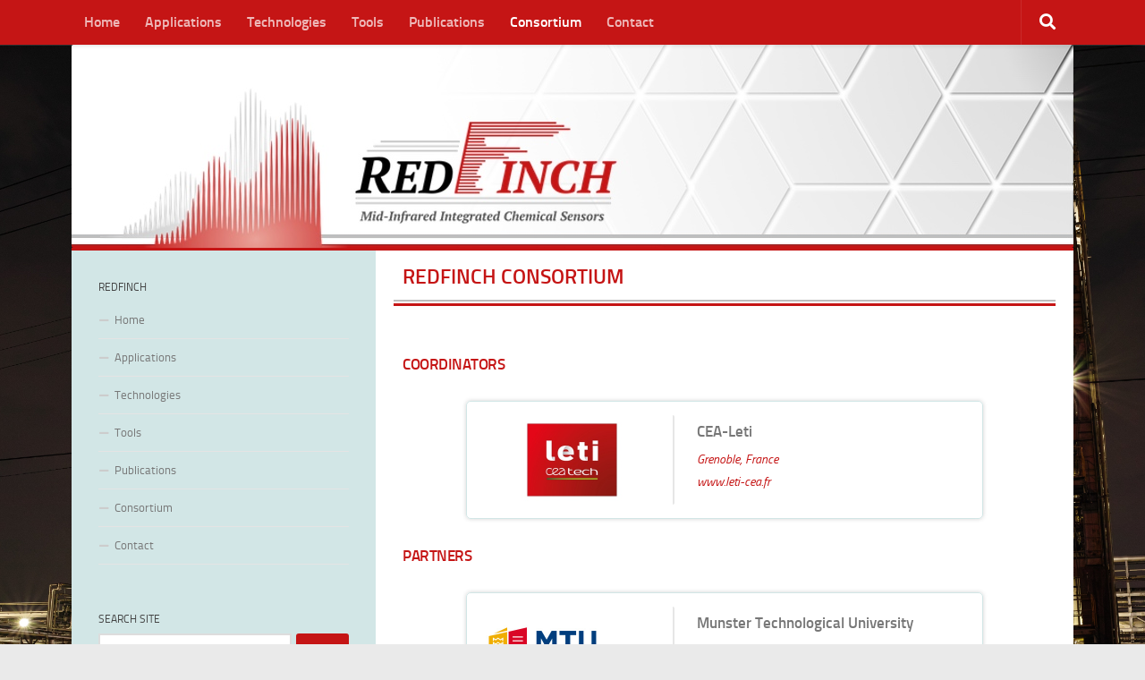

--- FILE ---
content_type: text/html; charset=UTF-8
request_url: https://www.redfinch.eu/consortium/
body_size: 9785
content:
<!DOCTYPE html>
<html class="no-js" lang="en-GB">
<head>
  <meta charset="UTF-8">
  <meta name="viewport" content="width=device-width, initial-scale=1.0">
  <link rel="profile" href="https://gmpg.org/xfn/11" />
  <link rel="pingback" href="https://www.redfinch.eu/xmlrpc.php">

  <title>Consortium &#8211; REDFINCH</title>
<meta name='robots' content='max-image-preview:large' />
<script>document.documentElement.className = document.documentElement.className.replace("no-js","js");</script>
<link rel='dns-prefetch' href='//s.w.org' />
<link rel="alternate" type="application/rss+xml" title="REDFINCH &raquo; Feed" href="https://www.redfinch.eu/feed/" />
<link rel="alternate" type="application/rss+xml" title="REDFINCH &raquo; Comments Feed" href="https://www.redfinch.eu/comments/feed/" />
<script>
window._wpemojiSettings = {"baseUrl":"https:\/\/s.w.org\/images\/core\/emoji\/14.0.0\/72x72\/","ext":".png","svgUrl":"https:\/\/s.w.org\/images\/core\/emoji\/14.0.0\/svg\/","svgExt":".svg","source":{"concatemoji":"https:\/\/www.redfinch.eu\/wp-includes\/js\/wp-emoji-release.min.js?ver=6.0.11"}};
/*! This file is auto-generated */
!function(e,a,t){var n,r,o,i=a.createElement("canvas"),p=i.getContext&&i.getContext("2d");function s(e,t){var a=String.fromCharCode,e=(p.clearRect(0,0,i.width,i.height),p.fillText(a.apply(this,e),0,0),i.toDataURL());return p.clearRect(0,0,i.width,i.height),p.fillText(a.apply(this,t),0,0),e===i.toDataURL()}function c(e){var t=a.createElement("script");t.src=e,t.defer=t.type="text/javascript",a.getElementsByTagName("head")[0].appendChild(t)}for(o=Array("flag","emoji"),t.supports={everything:!0,everythingExceptFlag:!0},r=0;r<o.length;r++)t.supports[o[r]]=function(e){if(!p||!p.fillText)return!1;switch(p.textBaseline="top",p.font="600 32px Arial",e){case"flag":return s([127987,65039,8205,9895,65039],[127987,65039,8203,9895,65039])?!1:!s([55356,56826,55356,56819],[55356,56826,8203,55356,56819])&&!s([55356,57332,56128,56423,56128,56418,56128,56421,56128,56430,56128,56423,56128,56447],[55356,57332,8203,56128,56423,8203,56128,56418,8203,56128,56421,8203,56128,56430,8203,56128,56423,8203,56128,56447]);case"emoji":return!s([129777,127995,8205,129778,127999],[129777,127995,8203,129778,127999])}return!1}(o[r]),t.supports.everything=t.supports.everything&&t.supports[o[r]],"flag"!==o[r]&&(t.supports.everythingExceptFlag=t.supports.everythingExceptFlag&&t.supports[o[r]]);t.supports.everythingExceptFlag=t.supports.everythingExceptFlag&&!t.supports.flag,t.DOMReady=!1,t.readyCallback=function(){t.DOMReady=!0},t.supports.everything||(n=function(){t.readyCallback()},a.addEventListener?(a.addEventListener("DOMContentLoaded",n,!1),e.addEventListener("load",n,!1)):(e.attachEvent("onload",n),a.attachEvent("onreadystatechange",function(){"complete"===a.readyState&&t.readyCallback()})),(e=t.source||{}).concatemoji?c(e.concatemoji):e.wpemoji&&e.twemoji&&(c(e.twemoji),c(e.wpemoji)))}(window,document,window._wpemojiSettings);
</script>
<style>
img.wp-smiley,
img.emoji {
	display: inline !important;
	border: none !important;
	box-shadow: none !important;
	height: 1em !important;
	width: 1em !important;
	margin: 0 0.07em !important;
	vertical-align: -0.1em !important;
	background: none !important;
	padding: 0 !important;
}
</style>
	<link rel='stylesheet' id='wp-block-library-css'  href='https://www.redfinch.eu/wp-includes/css/dist/block-library/style.min.css?ver=6.0.11' media='all' />
<style id='global-styles-inline-css'>
body{--wp--preset--color--black: #000000;--wp--preset--color--cyan-bluish-gray: #abb8c3;--wp--preset--color--white: #ffffff;--wp--preset--color--pale-pink: #f78da7;--wp--preset--color--vivid-red: #cf2e2e;--wp--preset--color--luminous-vivid-orange: #ff6900;--wp--preset--color--luminous-vivid-amber: #fcb900;--wp--preset--color--light-green-cyan: #7bdcb5;--wp--preset--color--vivid-green-cyan: #00d084;--wp--preset--color--pale-cyan-blue: #8ed1fc;--wp--preset--color--vivid-cyan-blue: #0693e3;--wp--preset--color--vivid-purple: #9b51e0;--wp--preset--gradient--vivid-cyan-blue-to-vivid-purple: linear-gradient(135deg,rgba(6,147,227,1) 0%,rgb(155,81,224) 100%);--wp--preset--gradient--light-green-cyan-to-vivid-green-cyan: linear-gradient(135deg,rgb(122,220,180) 0%,rgb(0,208,130) 100%);--wp--preset--gradient--luminous-vivid-amber-to-luminous-vivid-orange: linear-gradient(135deg,rgba(252,185,0,1) 0%,rgba(255,105,0,1) 100%);--wp--preset--gradient--luminous-vivid-orange-to-vivid-red: linear-gradient(135deg,rgba(255,105,0,1) 0%,rgb(207,46,46) 100%);--wp--preset--gradient--very-light-gray-to-cyan-bluish-gray: linear-gradient(135deg,rgb(238,238,238) 0%,rgb(169,184,195) 100%);--wp--preset--gradient--cool-to-warm-spectrum: linear-gradient(135deg,rgb(74,234,220) 0%,rgb(151,120,209) 20%,rgb(207,42,186) 40%,rgb(238,44,130) 60%,rgb(251,105,98) 80%,rgb(254,248,76) 100%);--wp--preset--gradient--blush-light-purple: linear-gradient(135deg,rgb(255,206,236) 0%,rgb(152,150,240) 100%);--wp--preset--gradient--blush-bordeaux: linear-gradient(135deg,rgb(254,205,165) 0%,rgb(254,45,45) 50%,rgb(107,0,62) 100%);--wp--preset--gradient--luminous-dusk: linear-gradient(135deg,rgb(255,203,112) 0%,rgb(199,81,192) 50%,rgb(65,88,208) 100%);--wp--preset--gradient--pale-ocean: linear-gradient(135deg,rgb(255,245,203) 0%,rgb(182,227,212) 50%,rgb(51,167,181) 100%);--wp--preset--gradient--electric-grass: linear-gradient(135deg,rgb(202,248,128) 0%,rgb(113,206,126) 100%);--wp--preset--gradient--midnight: linear-gradient(135deg,rgb(2,3,129) 0%,rgb(40,116,252) 100%);--wp--preset--duotone--dark-grayscale: url('#wp-duotone-dark-grayscale');--wp--preset--duotone--grayscale: url('#wp-duotone-grayscale');--wp--preset--duotone--purple-yellow: url('#wp-duotone-purple-yellow');--wp--preset--duotone--blue-red: url('#wp-duotone-blue-red');--wp--preset--duotone--midnight: url('#wp-duotone-midnight');--wp--preset--duotone--magenta-yellow: url('#wp-duotone-magenta-yellow');--wp--preset--duotone--purple-green: url('#wp-duotone-purple-green');--wp--preset--duotone--blue-orange: url('#wp-duotone-blue-orange');--wp--preset--font-size--small: 13px;--wp--preset--font-size--medium: 20px;--wp--preset--font-size--large: 36px;--wp--preset--font-size--x-large: 42px;}.has-black-color{color: var(--wp--preset--color--black) !important;}.has-cyan-bluish-gray-color{color: var(--wp--preset--color--cyan-bluish-gray) !important;}.has-white-color{color: var(--wp--preset--color--white) !important;}.has-pale-pink-color{color: var(--wp--preset--color--pale-pink) !important;}.has-vivid-red-color{color: var(--wp--preset--color--vivid-red) !important;}.has-luminous-vivid-orange-color{color: var(--wp--preset--color--luminous-vivid-orange) !important;}.has-luminous-vivid-amber-color{color: var(--wp--preset--color--luminous-vivid-amber) !important;}.has-light-green-cyan-color{color: var(--wp--preset--color--light-green-cyan) !important;}.has-vivid-green-cyan-color{color: var(--wp--preset--color--vivid-green-cyan) !important;}.has-pale-cyan-blue-color{color: var(--wp--preset--color--pale-cyan-blue) !important;}.has-vivid-cyan-blue-color{color: var(--wp--preset--color--vivid-cyan-blue) !important;}.has-vivid-purple-color{color: var(--wp--preset--color--vivid-purple) !important;}.has-black-background-color{background-color: var(--wp--preset--color--black) !important;}.has-cyan-bluish-gray-background-color{background-color: var(--wp--preset--color--cyan-bluish-gray) !important;}.has-white-background-color{background-color: var(--wp--preset--color--white) !important;}.has-pale-pink-background-color{background-color: var(--wp--preset--color--pale-pink) !important;}.has-vivid-red-background-color{background-color: var(--wp--preset--color--vivid-red) !important;}.has-luminous-vivid-orange-background-color{background-color: var(--wp--preset--color--luminous-vivid-orange) !important;}.has-luminous-vivid-amber-background-color{background-color: var(--wp--preset--color--luminous-vivid-amber) !important;}.has-light-green-cyan-background-color{background-color: var(--wp--preset--color--light-green-cyan) !important;}.has-vivid-green-cyan-background-color{background-color: var(--wp--preset--color--vivid-green-cyan) !important;}.has-pale-cyan-blue-background-color{background-color: var(--wp--preset--color--pale-cyan-blue) !important;}.has-vivid-cyan-blue-background-color{background-color: var(--wp--preset--color--vivid-cyan-blue) !important;}.has-vivid-purple-background-color{background-color: var(--wp--preset--color--vivid-purple) !important;}.has-black-border-color{border-color: var(--wp--preset--color--black) !important;}.has-cyan-bluish-gray-border-color{border-color: var(--wp--preset--color--cyan-bluish-gray) !important;}.has-white-border-color{border-color: var(--wp--preset--color--white) !important;}.has-pale-pink-border-color{border-color: var(--wp--preset--color--pale-pink) !important;}.has-vivid-red-border-color{border-color: var(--wp--preset--color--vivid-red) !important;}.has-luminous-vivid-orange-border-color{border-color: var(--wp--preset--color--luminous-vivid-orange) !important;}.has-luminous-vivid-amber-border-color{border-color: var(--wp--preset--color--luminous-vivid-amber) !important;}.has-light-green-cyan-border-color{border-color: var(--wp--preset--color--light-green-cyan) !important;}.has-vivid-green-cyan-border-color{border-color: var(--wp--preset--color--vivid-green-cyan) !important;}.has-pale-cyan-blue-border-color{border-color: var(--wp--preset--color--pale-cyan-blue) !important;}.has-vivid-cyan-blue-border-color{border-color: var(--wp--preset--color--vivid-cyan-blue) !important;}.has-vivid-purple-border-color{border-color: var(--wp--preset--color--vivid-purple) !important;}.has-vivid-cyan-blue-to-vivid-purple-gradient-background{background: var(--wp--preset--gradient--vivid-cyan-blue-to-vivid-purple) !important;}.has-light-green-cyan-to-vivid-green-cyan-gradient-background{background: var(--wp--preset--gradient--light-green-cyan-to-vivid-green-cyan) !important;}.has-luminous-vivid-amber-to-luminous-vivid-orange-gradient-background{background: var(--wp--preset--gradient--luminous-vivid-amber-to-luminous-vivid-orange) !important;}.has-luminous-vivid-orange-to-vivid-red-gradient-background{background: var(--wp--preset--gradient--luminous-vivid-orange-to-vivid-red) !important;}.has-very-light-gray-to-cyan-bluish-gray-gradient-background{background: var(--wp--preset--gradient--very-light-gray-to-cyan-bluish-gray) !important;}.has-cool-to-warm-spectrum-gradient-background{background: var(--wp--preset--gradient--cool-to-warm-spectrum) !important;}.has-blush-light-purple-gradient-background{background: var(--wp--preset--gradient--blush-light-purple) !important;}.has-blush-bordeaux-gradient-background{background: var(--wp--preset--gradient--blush-bordeaux) !important;}.has-luminous-dusk-gradient-background{background: var(--wp--preset--gradient--luminous-dusk) !important;}.has-pale-ocean-gradient-background{background: var(--wp--preset--gradient--pale-ocean) !important;}.has-electric-grass-gradient-background{background: var(--wp--preset--gradient--electric-grass) !important;}.has-midnight-gradient-background{background: var(--wp--preset--gradient--midnight) !important;}.has-small-font-size{font-size: var(--wp--preset--font-size--small) !important;}.has-medium-font-size{font-size: var(--wp--preset--font-size--medium) !important;}.has-large-font-size{font-size: var(--wp--preset--font-size--large) !important;}.has-x-large-font-size{font-size: var(--wp--preset--font-size--x-large) !important;}
</style>
<link rel='stylesheet' id='hueman-main-style-css'  href='https://www.redfinch.eu/wp-content/themes/hueman/assets/front/css/main.min.css?ver=3.7.23' media='all' />
<style id='hueman-main-style-inline-css'>
body { font-size:0.88rem; }@media only screen and (min-width: 720px) {
        .nav > li { font-size:0.88rem; }
      }.container-inner { max-width: 1120px; }::selection { background-color: #c51515; }
::-moz-selection { background-color: #c51515; }a,a>span.hu-external::after,.themeform label .required,#flexslider-featured .flex-direction-nav .flex-next:hover,#flexslider-featured .flex-direction-nav .flex-prev:hover,.post-hover:hover .post-title a,.post-title a:hover,.sidebar.s1 .post-nav li a:hover i,.content .post-nav li a:hover i,.post-related a:hover,.sidebar.s1 .widget_rss ul li a,#footer .widget_rss ul li a,.sidebar.s1 .widget_calendar a,#footer .widget_calendar a,.sidebar.s1 .alx-tab .tab-item-category a,.sidebar.s1 .alx-posts .post-item-category a,.sidebar.s1 .alx-tab li:hover .tab-item-title a,.sidebar.s1 .alx-tab li:hover .tab-item-comment a,.sidebar.s1 .alx-posts li:hover .post-item-title a,#footer .alx-tab .tab-item-category a,#footer .alx-posts .post-item-category a,#footer .alx-tab li:hover .tab-item-title a,#footer .alx-tab li:hover .tab-item-comment a,#footer .alx-posts li:hover .post-item-title a,.comment-tabs li.active a,.comment-awaiting-moderation,.child-menu a:hover,.child-menu .current_page_item > a,.wp-pagenavi a{ color: #c51515; }input[type="submit"],.themeform button[type="submit"],.sidebar.s1 .sidebar-top,.sidebar.s1 .sidebar-toggle,#flexslider-featured .flex-control-nav li a.flex-active,.post-tags a:hover,.sidebar.s1 .widget_calendar caption,#footer .widget_calendar caption,.author-bio .bio-avatar:after,.commentlist li.bypostauthor > .comment-body:after,.commentlist li.comment-author-admin > .comment-body:after{ background-color: #c51515; }.post-format .format-container { border-color: #c51515; }.sidebar.s1 .alx-tabs-nav li.active a,#footer .alx-tabs-nav li.active a,.comment-tabs li.active a,.wp-pagenavi a:hover,.wp-pagenavi a:active,.wp-pagenavi span.current{ border-bottom-color: #c51515!important; }.sidebar.s2 .post-nav li a:hover i,
.sidebar.s2 .widget_rss ul li a,
.sidebar.s2 .widget_calendar a,
.sidebar.s2 .alx-tab .tab-item-category a,
.sidebar.s2 .alx-posts .post-item-category a,
.sidebar.s2 .alx-tab li:hover .tab-item-title a,
.sidebar.s2 .alx-tab li:hover .tab-item-comment a,
.sidebar.s2 .alx-posts li:hover .post-item-title a { color: #f8d8ce; }
.sidebar.s2 .sidebar-top,.sidebar.s2 .sidebar-toggle,.post-comments,.jp-play-bar,.jp-volume-bar-value,.sidebar.s2 .widget_calendar caption{ background-color: #f8d8ce; }.sidebar.s2 .alx-tabs-nav li.active a { border-bottom-color: #f8d8ce; }
.post-comments::before { border-right-color: #f8d8ce; }
      .search-expand,
              #nav-topbar.nav-container { background-color: #c51515}@media only screen and (min-width: 720px) {
                #nav-topbar .nav ul { background-color: #c51515; }
              }.is-scrolled #header .nav-container.desktop-sticky,
              .is-scrolled #header .search-expand { background-color: #c51515; background-color: rgba(197,21,21,0.90) }.is-scrolled .topbar-transparent #nav-topbar.desktop-sticky .nav ul { background-color: #c51515; background-color: rgba(197,21,21,0.95) }#header { background-color: #ffffff; }
@media only screen and (min-width: 720px) {
  #nav-header .nav ul { background-color: #ffffff; }
}
        #header #nav-mobile { background-color: #c51515; }.is-scrolled #header #nav-mobile { background-color: #c51515; background-color: rgba(197,21,21,0.90) }#nav-header.nav-container, #main-header-search .search-expand { background-color: #bebebe; }
@media only screen and (min-width: 720px) {
  #nav-header .nav ul { background-color: #bebebe; }
}
        img { -webkit-border-radius: 2px; border-radius: 2px; }body {background: #eaeaea url(https://www.redfinch.eu/wp-content/uploads/factory_night.jpeg) no-repeat left top;background-attachment:fixed;background-size: cover;}

</style>
<link rel='stylesheet' id='theme-stylesheet-css'  href='https://www.redfinch.eu/wp-content/themes/hueman-child-redfinch/style.css?ver=1.0' media='all' />
<link rel='stylesheet' id='hueman-font-awesome-css'  href='https://www.redfinch.eu/wp-content/themes/hueman/assets/front/css/font-awesome.min.css?ver=3.7.23' media='all' />
<script src='https://www.redfinch.eu/wp-includes/js/jquery/jquery.min.js?ver=3.6.0' id='jquery-core-js'></script>
<script src='https://www.redfinch.eu/wp-includes/js/jquery/jquery-migrate.min.js?ver=3.3.2' id='jquery-migrate-js'></script>
<link rel="https://api.w.org/" href="https://www.redfinch.eu/wp-json/" /><link rel="alternate" type="application/json" href="https://www.redfinch.eu/wp-json/wp/v2/pages/40" /><link rel="EditURI" type="application/rsd+xml" title="RSD" href="https://www.redfinch.eu/xmlrpc.php?rsd" />
<link rel="wlwmanifest" type="application/wlwmanifest+xml" href="https://www.redfinch.eu/wp-includes/wlwmanifest.xml" /> 
<meta name="generator" content="WordPress 6.0.11" />
<link rel="canonical" href="https://www.redfinch.eu/consortium/" />
<link rel='shortlink' href='https://www.redfinch.eu/?p=40' />
<link rel="alternate" type="application/json+oembed" href="https://www.redfinch.eu/wp-json/oembed/1.0/embed?url=https%3A%2F%2Fwww.redfinch.eu%2Fconsortium%2F" />
<link rel="alternate" type="text/xml+oembed" href="https://www.redfinch.eu/wp-json/oembed/1.0/embed?url=https%3A%2F%2Fwww.redfinch.eu%2Fconsortium%2F&#038;format=xml" />
	 <!-- Global site tag (gtag.js) - Google Analytics -->
	 <script async src="https://www.googletagmanager.com/gtag/js?id=UA-1372134-5"></script>
	 <script>
	   window.dataLayer = window.dataLayer || [];
	   function gtag(){dataLayer.push(arguments);}
	   gtag('js', new Date());
 
	   gtag('config', 'UA-1372134-5');
	 </script>
    <link rel="preload" as="font" type="font/woff2" href="https://www.redfinch.eu/wp-content/themes/hueman/assets/front/webfonts/fa-brands-400.woff2?v=5.15.2" crossorigin="anonymous"/>
    <link rel="preload" as="font" type="font/woff2" href="https://www.redfinch.eu/wp-content/themes/hueman/assets/front/webfonts/fa-regular-400.woff2?v=5.15.2" crossorigin="anonymous"/>
    <link rel="preload" as="font" type="font/woff2" href="https://www.redfinch.eu/wp-content/themes/hueman/assets/front/webfonts/fa-solid-900.woff2?v=5.15.2" crossorigin="anonymous"/>
  <link rel="preload" as="font" type="font/woff" href="https://www.redfinch.eu/wp-content/themes/hueman/assets/front/fonts/titillium-light-webfont.woff" crossorigin="anonymous"/>
<link rel="preload" as="font" type="font/woff" href="https://www.redfinch.eu/wp-content/themes/hueman/assets/front/fonts/titillium-lightitalic-webfont.woff" crossorigin="anonymous"/>
<link rel="preload" as="font" type="font/woff" href="https://www.redfinch.eu/wp-content/themes/hueman/assets/front/fonts/titillium-regular-webfont.woff" crossorigin="anonymous"/>
<link rel="preload" as="font" type="font/woff" href="https://www.redfinch.eu/wp-content/themes/hueman/assets/front/fonts/titillium-regularitalic-webfont.woff" crossorigin="anonymous"/>
<link rel="preload" as="font" type="font/woff" href="https://www.redfinch.eu/wp-content/themes/hueman/assets/front/fonts/titillium-semibold-webfont.woff" crossorigin="anonymous"/>
<style>
  /*  base : fonts
/* ------------------------------------ */
body { font-family: "Titillium", Arial, sans-serif; }
@font-face {
  font-family: 'Titillium';
  src: url('https://www.redfinch.eu/wp-content/themes/hueman/assets/front/fonts/titillium-light-webfont.eot');
  src: url('https://www.redfinch.eu/wp-content/themes/hueman/assets/front/fonts/titillium-light-webfont.svg#titillium-light-webfont') format('svg'),
     url('https://www.redfinch.eu/wp-content/themes/hueman/assets/front/fonts/titillium-light-webfont.eot?#iefix') format('embedded-opentype'),
     url('https://www.redfinch.eu/wp-content/themes/hueman/assets/front/fonts/titillium-light-webfont.woff') format('woff'),
     url('https://www.redfinch.eu/wp-content/themes/hueman/assets/front/fonts/titillium-light-webfont.ttf') format('truetype');
  font-weight: 300;
  font-style: normal;
}
@font-face {
  font-family: 'Titillium';
  src: url('https://www.redfinch.eu/wp-content/themes/hueman/assets/front/fonts/titillium-lightitalic-webfont.eot');
  src: url('https://www.redfinch.eu/wp-content/themes/hueman/assets/front/fonts/titillium-lightitalic-webfont.svg#titillium-lightitalic-webfont') format('svg'),
     url('https://www.redfinch.eu/wp-content/themes/hueman/assets/front/fonts/titillium-lightitalic-webfont.eot?#iefix') format('embedded-opentype'),
     url('https://www.redfinch.eu/wp-content/themes/hueman/assets/front/fonts/titillium-lightitalic-webfont.woff') format('woff'),
     url('https://www.redfinch.eu/wp-content/themes/hueman/assets/front/fonts/titillium-lightitalic-webfont.ttf') format('truetype');
  font-weight: 300;
  font-style: italic;
}
@font-face {
  font-family: 'Titillium';
  src: url('https://www.redfinch.eu/wp-content/themes/hueman/assets/front/fonts/titillium-regular-webfont.eot');
  src: url('https://www.redfinch.eu/wp-content/themes/hueman/assets/front/fonts/titillium-regular-webfont.svg#titillium-regular-webfont') format('svg'),
     url('https://www.redfinch.eu/wp-content/themes/hueman/assets/front/fonts/titillium-regular-webfont.eot?#iefix') format('embedded-opentype'),
     url('https://www.redfinch.eu/wp-content/themes/hueman/assets/front/fonts/titillium-regular-webfont.woff') format('woff'),
     url('https://www.redfinch.eu/wp-content/themes/hueman/assets/front/fonts/titillium-regular-webfont.ttf') format('truetype');
  font-weight: 400;
  font-style: normal;
}
@font-face {
  font-family: 'Titillium';
  src: url('https://www.redfinch.eu/wp-content/themes/hueman/assets/front/fonts/titillium-regularitalic-webfont.eot');
  src: url('https://www.redfinch.eu/wp-content/themes/hueman/assets/front/fonts/titillium-regularitalic-webfont.svg#titillium-regular-webfont') format('svg'),
     url('https://www.redfinch.eu/wp-content/themes/hueman/assets/front/fonts/titillium-regularitalic-webfont.eot?#iefix') format('embedded-opentype'),
     url('https://www.redfinch.eu/wp-content/themes/hueman/assets/front/fonts/titillium-regularitalic-webfont.woff') format('woff'),
     url('https://www.redfinch.eu/wp-content/themes/hueman/assets/front/fonts/titillium-regularitalic-webfont.ttf') format('truetype');
  font-weight: 400;
  font-style: italic;
}
@font-face {
    font-family: 'Titillium';
    src: url('https://www.redfinch.eu/wp-content/themes/hueman/assets/front/fonts/titillium-semibold-webfont.eot');
    src: url('https://www.redfinch.eu/wp-content/themes/hueman/assets/front/fonts/titillium-semibold-webfont.svg#titillium-semibold-webfont') format('svg'),
         url('https://www.redfinch.eu/wp-content/themes/hueman/assets/front/fonts/titillium-semibold-webfont.eot?#iefix') format('embedded-opentype'),
         url('https://www.redfinch.eu/wp-content/themes/hueman/assets/front/fonts/titillium-semibold-webfont.woff') format('woff'),
         url('https://www.redfinch.eu/wp-content/themes/hueman/assets/front/fonts/titillium-semibold-webfont.ttf') format('truetype');
  font-weight: 600;
  font-style: normal;
}
</style>
  <!--[if lt IE 9]>
<script src="https://www.redfinch.eu/wp-content/themes/hueman/assets/front/js/ie/html5shiv-printshiv.min.js"></script>
<script src="https://www.redfinch.eu/wp-content/themes/hueman/assets/front/js/ie/selectivizr.js"></script>
<![endif]-->
<link rel="icon" href="https://www.redfinch.eu/wp-content/uploads/cropped-favicon-1-150x150.png" sizes="32x32" />
<link rel="icon" href="https://www.redfinch.eu/wp-content/uploads/cropped-favicon-1-300x300.png" sizes="192x192" />
<link rel="apple-touch-icon" href="https://www.redfinch.eu/wp-content/uploads/cropped-favicon-1-300x300.png" />
<meta name="msapplication-TileImage" content="https://www.redfinch.eu/wp-content/uploads/cropped-favicon-1-300x300.png" />
</head>

<body class="page-template-default page page-id-40 wp-embed-responsive col-2cr full-width topbar-enabled header-desktop-sticky header-mobile-sticky hueman-3-7-23-with-child-theme chrome">
<svg xmlns="http://www.w3.org/2000/svg" viewBox="0 0 0 0" width="0" height="0" focusable="false" role="none" style="visibility: hidden; position: absolute; left: -9999px; overflow: hidden;" ><defs><filter id="wp-duotone-dark-grayscale"><feColorMatrix color-interpolation-filters="sRGB" type="matrix" values=" .299 .587 .114 0 0 .299 .587 .114 0 0 .299 .587 .114 0 0 .299 .587 .114 0 0 " /><feComponentTransfer color-interpolation-filters="sRGB" ><feFuncR type="table" tableValues="0 0.49803921568627" /><feFuncG type="table" tableValues="0 0.49803921568627" /><feFuncB type="table" tableValues="0 0.49803921568627" /><feFuncA type="table" tableValues="1 1" /></feComponentTransfer><feComposite in2="SourceGraphic" operator="in" /></filter></defs></svg><svg xmlns="http://www.w3.org/2000/svg" viewBox="0 0 0 0" width="0" height="0" focusable="false" role="none" style="visibility: hidden; position: absolute; left: -9999px; overflow: hidden;" ><defs><filter id="wp-duotone-grayscale"><feColorMatrix color-interpolation-filters="sRGB" type="matrix" values=" .299 .587 .114 0 0 .299 .587 .114 0 0 .299 .587 .114 0 0 .299 .587 .114 0 0 " /><feComponentTransfer color-interpolation-filters="sRGB" ><feFuncR type="table" tableValues="0 1" /><feFuncG type="table" tableValues="0 1" /><feFuncB type="table" tableValues="0 1" /><feFuncA type="table" tableValues="1 1" /></feComponentTransfer><feComposite in2="SourceGraphic" operator="in" /></filter></defs></svg><svg xmlns="http://www.w3.org/2000/svg" viewBox="0 0 0 0" width="0" height="0" focusable="false" role="none" style="visibility: hidden; position: absolute; left: -9999px; overflow: hidden;" ><defs><filter id="wp-duotone-purple-yellow"><feColorMatrix color-interpolation-filters="sRGB" type="matrix" values=" .299 .587 .114 0 0 .299 .587 .114 0 0 .299 .587 .114 0 0 .299 .587 .114 0 0 " /><feComponentTransfer color-interpolation-filters="sRGB" ><feFuncR type="table" tableValues="0.54901960784314 0.98823529411765" /><feFuncG type="table" tableValues="0 1" /><feFuncB type="table" tableValues="0.71764705882353 0.25490196078431" /><feFuncA type="table" tableValues="1 1" /></feComponentTransfer><feComposite in2="SourceGraphic" operator="in" /></filter></defs></svg><svg xmlns="http://www.w3.org/2000/svg" viewBox="0 0 0 0" width="0" height="0" focusable="false" role="none" style="visibility: hidden; position: absolute; left: -9999px; overflow: hidden;" ><defs><filter id="wp-duotone-blue-red"><feColorMatrix color-interpolation-filters="sRGB" type="matrix" values=" .299 .587 .114 0 0 .299 .587 .114 0 0 .299 .587 .114 0 0 .299 .587 .114 0 0 " /><feComponentTransfer color-interpolation-filters="sRGB" ><feFuncR type="table" tableValues="0 1" /><feFuncG type="table" tableValues="0 0.27843137254902" /><feFuncB type="table" tableValues="0.5921568627451 0.27843137254902" /><feFuncA type="table" tableValues="1 1" /></feComponentTransfer><feComposite in2="SourceGraphic" operator="in" /></filter></defs></svg><svg xmlns="http://www.w3.org/2000/svg" viewBox="0 0 0 0" width="0" height="0" focusable="false" role="none" style="visibility: hidden; position: absolute; left: -9999px; overflow: hidden;" ><defs><filter id="wp-duotone-midnight"><feColorMatrix color-interpolation-filters="sRGB" type="matrix" values=" .299 .587 .114 0 0 .299 .587 .114 0 0 .299 .587 .114 0 0 .299 .587 .114 0 0 " /><feComponentTransfer color-interpolation-filters="sRGB" ><feFuncR type="table" tableValues="0 0" /><feFuncG type="table" tableValues="0 0.64705882352941" /><feFuncB type="table" tableValues="0 1" /><feFuncA type="table" tableValues="1 1" /></feComponentTransfer><feComposite in2="SourceGraphic" operator="in" /></filter></defs></svg><svg xmlns="http://www.w3.org/2000/svg" viewBox="0 0 0 0" width="0" height="0" focusable="false" role="none" style="visibility: hidden; position: absolute; left: -9999px; overflow: hidden;" ><defs><filter id="wp-duotone-magenta-yellow"><feColorMatrix color-interpolation-filters="sRGB" type="matrix" values=" .299 .587 .114 0 0 .299 .587 .114 0 0 .299 .587 .114 0 0 .299 .587 .114 0 0 " /><feComponentTransfer color-interpolation-filters="sRGB" ><feFuncR type="table" tableValues="0.78039215686275 1" /><feFuncG type="table" tableValues="0 0.94901960784314" /><feFuncB type="table" tableValues="0.35294117647059 0.47058823529412" /><feFuncA type="table" tableValues="1 1" /></feComponentTransfer><feComposite in2="SourceGraphic" operator="in" /></filter></defs></svg><svg xmlns="http://www.w3.org/2000/svg" viewBox="0 0 0 0" width="0" height="0" focusable="false" role="none" style="visibility: hidden; position: absolute; left: -9999px; overflow: hidden;" ><defs><filter id="wp-duotone-purple-green"><feColorMatrix color-interpolation-filters="sRGB" type="matrix" values=" .299 .587 .114 0 0 .299 .587 .114 0 0 .299 .587 .114 0 0 .299 .587 .114 0 0 " /><feComponentTransfer color-interpolation-filters="sRGB" ><feFuncR type="table" tableValues="0.65098039215686 0.40392156862745" /><feFuncG type="table" tableValues="0 1" /><feFuncB type="table" tableValues="0.44705882352941 0.4" /><feFuncA type="table" tableValues="1 1" /></feComponentTransfer><feComposite in2="SourceGraphic" operator="in" /></filter></defs></svg><svg xmlns="http://www.w3.org/2000/svg" viewBox="0 0 0 0" width="0" height="0" focusable="false" role="none" style="visibility: hidden; position: absolute; left: -9999px; overflow: hidden;" ><defs><filter id="wp-duotone-blue-orange"><feColorMatrix color-interpolation-filters="sRGB" type="matrix" values=" .299 .587 .114 0 0 .299 .587 .114 0 0 .299 .587 .114 0 0 .299 .587 .114 0 0 " /><feComponentTransfer color-interpolation-filters="sRGB" ><feFuncR type="table" tableValues="0.098039215686275 1" /><feFuncG type="table" tableValues="0 0.66274509803922" /><feFuncB type="table" tableValues="0.84705882352941 0.41960784313725" /><feFuncA type="table" tableValues="1 1" /></feComponentTransfer><feComposite in2="SourceGraphic" operator="in" /></filter></defs></svg><div id="wrapper">
  <a class="screen-reader-text skip-link" href="#content">Skip to content</a>
  
  <header id="header" class="top-menu-mobile-on one-mobile-menu top_menu header-ads-desktop  topbar-transparent has-header-img">
        <nav class="nav-container group mobile-menu mobile-sticky " id="nav-mobile" data-menu-id="header-1">
  <div class="mobile-title-logo-in-header"></div>
        
                    <!-- <div class="ham__navbar-toggler collapsed" aria-expanded="false">
          <div class="ham__navbar-span-wrapper">
            <span class="ham-toggler-menu__span"></span>
          </div>
        </div> -->
        <button class="ham__navbar-toggler-two collapsed" title="Menu" aria-expanded="false">
          <span class="ham__navbar-span-wrapper">
            <span class="line line-1"></span>
            <span class="line line-2"></span>
            <span class="line line-3"></span>
          </span>
        </button>
            
      <div class="nav-text"></div>
      <div class="nav-wrap container">
                  <ul class="nav container-inner group mobile-search">
                            <li>
                  <form role="search" method="get" class="search-form" action="https://www.redfinch.eu/">
				<label>
					<span class="screen-reader-text">Search for:</span>
					<input type="search" class="search-field" placeholder="Search &hellip;" value="" name="s" />
				</label>
				<input type="submit" class="search-submit" value="Search" />
			</form>                </li>
                      </ul>
                <ul id="menu-main-menu" class="nav container-inner group"><li id="menu-item-24" class="menu-item menu-item-type-post_type menu-item-object-page menu-item-home menu-item-24"><a href="https://www.redfinch.eu/">Home</a></li>
<li id="menu-item-55" class="menu-item menu-item-type-post_type menu-item-object-page menu-item-55"><a href="https://www.redfinch.eu/applications/">Applications</a></li>
<li id="menu-item-98" class="menu-item menu-item-type-post_type menu-item-object-page menu-item-98"><a href="https://www.redfinch.eu/technologies/">Technologies</a></li>
<li id="menu-item-97" class="menu-item menu-item-type-post_type menu-item-object-page menu-item-97"><a href="https://www.redfinch.eu/tools/">Tools</a></li>
<li id="menu-item-110" class="menu-item menu-item-type-post_type menu-item-object-page menu-item-110"><a href="https://www.redfinch.eu/publications/">Publications</a></li>
<li id="menu-item-54" class="menu-item menu-item-type-post_type menu-item-object-page current-menu-item page_item page-item-40 current_page_item menu-item-54"><a href="https://www.redfinch.eu/consortium/" aria-current="page">Consortium</a></li>
<li id="menu-item-53" class="menu-item menu-item-type-post_type menu-item-object-page menu-item-53"><a href="https://www.redfinch.eu/contact/">Contact</a></li>
</ul>      </div>
</nav><!--/#nav-topbar-->  
        <nav class="nav-container group desktop-menu desktop-sticky " id="nav-topbar" data-menu-id="header-2">
    <div class="nav-text"></div>
  <div class="topbar-toggle-down">
    <i class="fas fa-angle-double-down" aria-hidden="true" data-toggle="down" title="Expand menu"></i>
    <i class="fas fa-angle-double-up" aria-hidden="true" data-toggle="up" title="Collapse menu"></i>
  </div>
  <div class="nav-wrap container">
    <ul id="menu-main-menu-1" class="nav container-inner group"><li class="menu-item menu-item-type-post_type menu-item-object-page menu-item-home menu-item-24"><a href="https://www.redfinch.eu/">Home</a></li>
<li class="menu-item menu-item-type-post_type menu-item-object-page menu-item-55"><a href="https://www.redfinch.eu/applications/">Applications</a></li>
<li class="menu-item menu-item-type-post_type menu-item-object-page menu-item-98"><a href="https://www.redfinch.eu/technologies/">Technologies</a></li>
<li class="menu-item menu-item-type-post_type menu-item-object-page menu-item-97"><a href="https://www.redfinch.eu/tools/">Tools</a></li>
<li class="menu-item menu-item-type-post_type menu-item-object-page menu-item-110"><a href="https://www.redfinch.eu/publications/">Publications</a></li>
<li class="menu-item menu-item-type-post_type menu-item-object-page current-menu-item page_item page-item-40 current_page_item menu-item-54"><a href="https://www.redfinch.eu/consortium/" aria-current="page">Consortium</a></li>
<li class="menu-item menu-item-type-post_type menu-item-object-page menu-item-53"><a href="https://www.redfinch.eu/contact/">Contact</a></li>
</ul>  </div>
      <div id="topbar-header-search" class="container">
      <div class="container-inner">
        <button class="toggle-search"><i class="fas fa-search"></i></button>
        <div class="search-expand">
          <div class="search-expand-inner"><form role="search" method="get" class="search-form" action="https://www.redfinch.eu/">
				<label>
					<span class="screen-reader-text">Search for:</span>
					<input type="search" class="search-field" placeholder="Search &hellip;" value="" name="s" />
				</label>
				<input type="submit" class="search-submit" value="Search" />
			</form></div>
        </div>
      </div><!--/.container-inner-->
    </div><!--/.container-->
  
</nav><!--/#nav-topbar-->  
  <div class="container group">
        <div class="container-inner">

                <div id="header-image-wrap">
              <div class="group hu-pad central-header-zone">
                                                  </div>

              <a href="https://www.redfinch.eu/" rel="home"><img src="https://www.redfinch.eu/wp-content/uploads/REDFINCH_Website_Banner_v5.jpg" width="1120" height="227" alt="" class="new-site-image" srcset="https://www.redfinch.eu/wp-content/uploads/REDFINCH_Website_Banner_v5.jpg 1120w, https://www.redfinch.eu/wp-content/uploads/REDFINCH_Website_Banner_v5-150x30.jpg 150w, https://www.redfinch.eu/wp-content/uploads/REDFINCH_Website_Banner_v5-300x61.jpg 300w, https://www.redfinch.eu/wp-content/uploads/REDFINCH_Website_Banner_v5-768x156.jpg 768w, https://www.redfinch.eu/wp-content/uploads/REDFINCH_Website_Banner_v5-1024x208.jpg 1024w" sizes="(max-width: 1120px) 100vw, 1120px" /></a>          </div>
      
      
    </div><!--/.container-inner-->
      </div><!--/.container-->

</header><!--/#header-->
  
  <div class="container" id="page">
    <div class="container-inner">
            <div class="main">
        <div class="main-inner group">
          
              <main class="content" id="content">
              <div class="page-title hu-pad group">
          	    		<h1>REDFINCH Consortium</h1>
    	
    </div><!--/.page-title-->
          <div class="hu-pad group">
            
  <article class="group post-40 page type-page status-publish hentry">

    
    <div class="entry themeform">
      <h3>Coordinators</h3>
<p><a href="http://www.leti-cea.fr" target="_blank" rel="noopener"></p>
<div class="partner">
<p class="image"><img src="https://www.redfinch.eu/wp-content/uploads/CEA-LETI_logo.jpg" alt="CEA-Leti_logo" width="450" height="200" class="alignnone size-full wp-image-41" srcset="https://www.redfinch.eu/wp-content/uploads/CEA-LETI_logo.jpg 450w, https://www.redfinch.eu/wp-content/uploads/CEA-LETI_logo-150x67.jpg 150w, https://www.redfinch.eu/wp-content/uploads/CEA-LETI_logo-300x133.jpg 300w" sizes="(max-width: 450px) 100vw, 450px" /></p>
<h5>CEA-Leti</h5>
<p>Grenoble, France</p>
<p>www.leti-cea.fr</p>
</div>
<p></a></p>
<h3>Partners</h3>
<p><a href="http://www.cappa.ie" target="_blank" rel="noopener"></p>
<div class="partner">
<p class="image"><img loading="lazy" src="https://www.redfinch.eu/wp-content/uploads/MTU_logo.jpg" alt="MTU_logo" width="450" height="200" class="alignnone size-full wp-image-42" srcset="https://www.redfinch.eu/wp-content/uploads/MTU_logo.jpg 450w, https://www.redfinch.eu/wp-content/uploads/MTU_logo-300x133.jpg 300w, https://www.redfinch.eu/wp-content/uploads/MTU_logo-150x67.jpg 150w" sizes="(max-width: 450px) 100vw, 450px" /></p>
<h5>Munster Technological University</h5>
<p>Cork, Ireland</p>
<p>www.cappa.ie</p>
</div>
<p></a></p>
<p><a href="https://www.ies.univ-montp2.fr/" target="_blank" rel="noopener"></p>
<div class="partner">
<p class="image"><img loading="lazy" src="https://www.redfinch.eu/wp-content/uploads/UM_Logo.jpg" alt="UM_Logo" width="450" height="200" class="alignnone size-full wp-image-43" srcset="https://www.redfinch.eu/wp-content/uploads/UM_Logo.jpg 450w, https://www.redfinch.eu/wp-content/uploads/UM_Logo-150x67.jpg 150w, https://www.redfinch.eu/wp-content/uploads/UM_Logo-300x133.jpg 300w" sizes="(max-width: 450px) 100vw, 450px" /></p>
<h5>Universit&eacute; de Montpellier</h5>
<p>Montpellier, France</p>
<p>www.ies.univ-montp2.fr</p>
</div>
<p></a></p>
<p><a href="https://www.cta.tuwien.ac.at/epa/" target="_blank" rel="noopener"></p>
<div class="partner">
<p class="image"><img loading="lazy" src="https://www.redfinch.eu/wp-content/uploads/TUW_Logo.jpg" alt="TUW_Logo" width="450" height="200" class="alignnone size-full wp-image-44" srcset="https://www.redfinch.eu/wp-content/uploads/TUW_Logo.jpg 450w, https://www.redfinch.eu/wp-content/uploads/TUW_Logo-150x67.jpg 150w, https://www.redfinch.eu/wp-content/uploads/TUW_Logo-300x133.jpg 300w" sizes="(max-width: 450px) 100vw, 450px" /></p>
<h5>Technische Universit&auml;t Wien</h5>
<p>Vienna, Austria</p>
<p>www.cta.tuwien.ac.at/epa</p>
</div>
<p></a></p>
<p><a href="https://www.mirsense.com/" target="_blank" rel="noopener"></p>
<div class="partner">
<p class="image"><img loading="lazy" src="https://www.redfinch.eu/wp-content/uploads/mirSense_Logo.jpg" alt="mirSense_Logo" width="450" height="200" class="alignnone size-full wp-image-45" srcset="https://www.redfinch.eu/wp-content/uploads/mirSense_Logo.jpg 450w, https://www.redfinch.eu/wp-content/uploads/mirSense_Logo-150x67.jpg 150w, https://www.redfinch.eu/wp-content/uploads/mirSense_Logo-300x133.jpg 300w" sizes="(max-width: 450px) 100vw, 450px" /></p>
<h5>mirSense</h5>
<p>Palaiseau, France</p>
<p>www.mirsense.com</p>
</div>
<p></a></p>
<p><a href="http://www.argotech.cz/" target="_blank" rel="noopener"></p>
<div class="partner">
<p class="image"><img loading="lazy" src="https://www.redfinch.eu/wp-content/uploads/Argotech_logo.jpg" alt="Argotech_logo" width="450" height="200" class="alignnone size-full wp-image-46" srcset="https://www.redfinch.eu/wp-content/uploads/Argotech_logo.jpg 450w, https://www.redfinch.eu/wp-content/uploads/Argotech_logo-150x67.jpg 150w, https://www.redfinch.eu/wp-content/uploads/Argotech_logo-300x133.jpg 300w" sizes="(max-width: 450px) 100vw, 450px" /></p>
<h5>Argotech a.s.</h5>
<p>Trutnov, Czech Republic</p>
<p>www.argotech.cz</p>
</div>
<p></a></p>
<p><a href="https://www.ipm.fraunhofer.de/" target="_blank" rel="noopener"></p>
<div class="partner">
<p class="image"><img loading="lazy" src="https://www.redfinch.eu/wp-content/uploads/F-IPM_Logo.jpg" alt="F-IPM_Logo" width="450" height="200" class="alignnone size-full wp-image-47" srcset="https://www.redfinch.eu/wp-content/uploads/F-IPM_Logo.jpg 450w, https://www.redfinch.eu/wp-content/uploads/F-IPM_Logo-150x67.jpg 150w, https://www.redfinch.eu/wp-content/uploads/F-IPM_Logo-300x133.jpg 300w" sizes="(max-width: 450px) 100vw, 450px" /></p>
<h5>Fraunhofer &#8211; Institut f&uuml;r Physikalische Messtechnik (IPM)</h5>
<p>Freiburg, Germany</p>
<p>www.ipm.fraunhofer.de</p>
</div>
<p></a></p>
<p><a href="http://www.process-solutions.endress.com/" target="_blank" rel="noopener"></p>
<div class="partner">
<p class="image"><img loading="lazy" src="https://www.redfinch.eu/wp-content/uploads/EH_Logo.jpg" alt="E+H_Logo" width="450" height="200" class="alignnone size-full wp-image-48" srcset="https://www.redfinch.eu/wp-content/uploads/EH_Logo.jpg 450w, https://www.redfinch.eu/wp-content/uploads/EH_Logo-150x67.jpg 150w, https://www.redfinch.eu/wp-content/uploads/EH_Logo-300x133.jpg 300w" sizes="(max-width: 450px) 100vw, 450px" /></p>
<h5>Endress+Hauser Process Solutions (Germany) GmbH</h5>
<p>Freiburg, Germany</p>
<p>www.process-solutions.endress.com</p>
</div>
<p></a></p>
      <nav class="pagination group">
              </nav><!--/.pagination-->
      <div class="clear"></div>
    </div><!--/.entry-->

  </article>

  
          </div><!--/.hu-pad-->
            </main><!--/.content-->
          

	<div class="sidebar s1 collapsed" data-position="left" data-layout="col-2cr" data-sb-id="s1">

		<button class="sidebar-toggle" title="Expand Sidebar"><i class="fas sidebar-toggle-arrows"></i></button>

		<div class="sidebar-content">

			
			
			
			<div id="nav_menu-2" class="widget widget_nav_menu"><h3 class="widget-title">REDFINCH</h3><div class="menu-main-menu-container"><ul id="menu-main-menu-2" class="menu"><li class="menu-item menu-item-type-post_type menu-item-object-page menu-item-home menu-item-24"><a href="https://www.redfinch.eu/">Home</a></li>
<li class="menu-item menu-item-type-post_type menu-item-object-page menu-item-55"><a href="https://www.redfinch.eu/applications/">Applications</a></li>
<li class="menu-item menu-item-type-post_type menu-item-object-page menu-item-98"><a href="https://www.redfinch.eu/technologies/">Technologies</a></li>
<li class="menu-item menu-item-type-post_type menu-item-object-page menu-item-97"><a href="https://www.redfinch.eu/tools/">Tools</a></li>
<li class="menu-item menu-item-type-post_type menu-item-object-page menu-item-110"><a href="https://www.redfinch.eu/publications/">Publications</a></li>
<li class="menu-item menu-item-type-post_type menu-item-object-page current-menu-item page_item page-item-40 current_page_item menu-item-54"><a href="https://www.redfinch.eu/consortium/" aria-current="page">Consortium</a></li>
<li class="menu-item menu-item-type-post_type menu-item-object-page menu-item-53"><a href="https://www.redfinch.eu/contact/">Contact</a></li>
</ul></div></div><div id="search-2" class="widget widget_search"><h3 class="widget-title">Search Site</h3><form role="search" method="get" class="search-form" action="https://www.redfinch.eu/">
				<label>
					<span class="screen-reader-text">Search for:</span>
					<input type="search" class="search-field" placeholder="Search &hellip;" value="" name="s" />
				</label>
				<input type="submit" class="search-submit" value="Search" />
			</form></div><div id="custom_html-2" class="widget_text widget widget_custom_html"><h3 class="widget-title">Latest Tweets</h3><div class="textwidget custom-html-widget"><a class="twitter-timeline" href="https://twitter.com/REDFINCH_eu" data-width="430" data-height="330" data-dnt="true" data-theme="light">Tweets by REDFINCH_eu</a> <script async src="https://platform.twitter.com/widgets.js" charset="utf-8"></script>
<p style="text-align: right;"><a class="twitter-follow-button" href="https://twitter.com/REDFINCH_eu" data-dnt="true" data-show-count="false">Follow @REDFINCH_eu</a></p></div></div><div id="custom_html-3" class="widget_text widget widget_custom_html"><h3 class="widget-title">Subscribe to Mailing List</h3><div class="textwidget custom-html-widget"><p class="sidebar-text">To receive the REDFINCH Newsletter and other project updates, click here:
</p>
<a class="sidebar-button" href="https://eepurl.com/gnG6YT" target="_blank" rel="noopener">Subscribe</a></div></div><div id="custom_html-4" class="widget_text widget widget_custom_html"><h3 class="widget-title">Download Flyer</h3><div class="textwidget custom-html-widget"><a href="https://www.redfinch.eu/wp-content/uploads/REDFINCH_Trifold_Web_new.pdf" target="_blank" rel="noopener"><img src="https://www.redfinch.eu/wp-content/uploads/Flyer_Thumbnail_new.png" alt="REDFINCH Flyer"/></a></div></div><div id="meta-3" class="widget widget_meta"><h3 class="widget-title">Logins</h3>			<ul>
			<li><a href="https://cappa.bitrix24.eu/">Members Area Login</a></li>
							<li><a href="https://www.redfinch.eu/wp-login.php"> Website Admin Login</a></li>			
						</ul>
			</div>
		</div><!--/.sidebar-content-->

	</div><!--/.sidebar-->

	

        </div><!--/.main-inner-->
      </div><!--/.main-->
    </div><!--/.container-inner-->
  </div><!--/.container-->
    <footer id="footer">

                    
    
        <section class="container" id="footer-widgets">
          <div class="container-inner">

            <div class="hu-pad group">

                                <div class="footer-widget-1 grid one-full last">
                    <div id="custom_html-5" class="widget_text widget widget_custom_html"><div class="textwidget custom-html-widget"><p><img width="800px" src="https://www.redfinch.eu/wp-content/uploads/REDFINCH_combined_logos_new.jpg" /></p>
<p>&copy;2018-2021 REDFINCH Consortium. All rights reserved.</p>
<p>Funded by the European Union's <a href="https://ec.europa.eu/programmes/horizon2020/"> Horizon 2020 Programme</a>, Contract No. 780240</p></div></div>                  </div>
              
            </div><!--/.hu-pad-->

          </div><!--/.container-inner-->
        </section><!--/.container-->

    
    
    <section class="container" id="footer-bottom">
      <div class="container-inner">

        <a id="back-to-top" href="#"><i class="fas fa-angle-up"></i></a>

        <div class="hu-pad group">

          <div class="grid one-half">
                        
            <div id="copyright">
                <p>REDFINCH &copy; 2026. All Rights Reserved.</p>
            </div><!--/#copyright-->

            
          </div>

          <div class="grid one-half last">
                                                                                </div>

        </div><!--/.hu-pad-->

      </div><!--/.container-inner-->
    </section><!--/.container-->

  </footer><!--/#footer-->

</div><!--/#wrapper-->

<script src='https://www.redfinch.eu/wp-content/themes/hueman-child-redfinch/scripts.js?ver=1.0.0' id='jquery-scripts-js'></script>
<script src='https://www.redfinch.eu/wp-includes/js/underscore.min.js?ver=1.13.3' id='underscore-js'></script>
<script id='hu-front-scripts-js-extra'>
var HUParams = {"_disabled":[],"SmoothScroll":{"Enabled":false,"Options":{"touchpadSupport":false}},"centerAllImg":"1","timerOnScrollAllBrowsers":"1","extLinksStyle":"","extLinksTargetExt":"1","extLinksSkipSelectors":{"classes":["btn","button"],"ids":[]},"imgSmartLoadEnabled":"","imgSmartLoadOpts":{"parentSelectors":[".container .content",".post-row",".container .sidebar","#footer","#header-widgets"],"opts":{"excludeImg":[".tc-holder-img"],"fadeIn_options":100,"threshold":0}},"goldenRatio":"1.618","gridGoldenRatioLimit":"350","sbStickyUserSettings":{"desktop":false,"mobile":false},"sidebarOneWidth":"340","sidebarTwoWidth":"260","isWPMobile":"","menuStickyUserSettings":{"desktop":"stick_always","mobile":"stick_up"},"mobileSubmenuExpandOnClick":"1","submenuTogglerIcon":"<i class=\"fas fa-angle-down\"><\/i>","isDevMode":"","ajaxUrl":"https:\/\/www.redfinch.eu\/?huajax=1","frontNonce":{"id":"HuFrontNonce","handle":"a5f12b5bad"},"isWelcomeNoteOn":"","welcomeContent":"","i18n":{"collapsibleExpand":"Expand","collapsibleCollapse":"Collapse"},"deferFontAwesome":"","fontAwesomeUrl":"https:\/\/www.redfinch.eu\/wp-content\/themes\/hueman\/assets\/front\/css\/font-awesome.min.css?3.7.23","mainScriptUrl":"https:\/\/www.redfinch.eu\/wp-content\/themes\/hueman\/assets\/front\/js\/scripts.min.js?3.7.23","flexSliderNeeded":"","flexSliderOptions":{"is_rtl":false,"has_touch_support":true,"is_slideshow":false,"slideshow_speed":5000}};
</script>
<script src='https://www.redfinch.eu/wp-content/themes/hueman/assets/front/js/scripts.min.js?ver=3.7.23' id='hu-front-scripts-js' defer></script>
<!--[if lt IE 9]>
<script src="https://www.redfinch.eu/wp-content/themes/hueman/assets/front/js/ie/respond.js"></script>
<![endif]-->
<script defer src="https://static.cloudflareinsights.com/beacon.min.js/vcd15cbe7772f49c399c6a5babf22c1241717689176015" integrity="sha512-ZpsOmlRQV6y907TI0dKBHq9Md29nnaEIPlkf84rnaERnq6zvWvPUqr2ft8M1aS28oN72PdrCzSjY4U6VaAw1EQ==" data-cf-beacon='{"version":"2024.11.0","token":"3140acfdd4d04422bcfc5d86a6a60366","r":1,"server_timing":{"name":{"cfCacheStatus":true,"cfEdge":true,"cfExtPri":true,"cfL4":true,"cfOrigin":true,"cfSpeedBrain":true},"location_startswith":null}}' crossorigin="anonymous"></script>
</body>
</html>

--- FILE ---
content_type: text/css
request_url: https://www.redfinch.eu/wp-content/themes/hueman-child-redfinch/style.css?ver=1.0
body_size: 2033
content:
/*
Theme Name: hueman-child-redfinch
Version: 1.0
Description: A child theme of Hueman for the REDFINCH website
Template: hueman
Author: David Williams
*/
/* Your awesome customization starts here */


body {
    color: rgb(75,75,75);
    font-weight: 400;
    text-align: justify;
}

.entry h1 {
	color: rgb(197,21,21);
	font-weight: bold;
	font-size: 160%;
    text-align: left;
	text-transform: uppercase;
    border-bottom: solid 3px rgb(197,21,21);
    background-image: linear-gradient(rgb(190,190,190), rgb(190,190,190));	
    background-repeat: no-repeat;
    background-size: 100% 2px;
    background-position: left bottom 2px;
	margin: 24px 20px 20px 0;
	padding: 8px 8px;
}
.entry h2 {
	color: #666;
	font-weight: bold;
	font-size: 150%;
    text-align: left;
	text-transform: uppercase;
    border-bottom: solid 2px rgb(248,216,206);
	margin: 26px 20px 12px 0;
	padding: 4px 8px
}
.entry h3 {
	color: rgb(197,21,21);
	font-weight: bold;
	font-size: 110%;
	text-transform: uppercase;
	margin: 24px 0 0px 0;
}
.entry h4 {
	color: rgb(190,190,190);
	font-weight: bold;
	font-style: italic;
	font-size: 110%;
	text-transform: uppercase;
	margin: 24px 0 0px 0;
}
.entry h5 {
	color: #777;
	font-weight: normal;
	font-style: italic;
	font-size: 105%;
	text-align: justify;
	margin: 0px 30px 16px 30px;
}

.entry h6, .entry a.likeh6 {
	font-weight: bold;
	font-size: 110%;
	font-style: italic;
	text-transform: none;
	color: rgb(90,170,170);
	width: 70%;
	margin: 30px auto;
	padding: 8px 20px 12px;
	text-align: center;
	box-shadow: 0px 0px 10px lightgrey; 
    border-bottom: solid 3px rgb(248,169,144);
    background-image: linear-gradient(rgb(210,210,210), rgb(210,210,210));	
    background-repeat: no-repeat;
    background-size: 100% 2px;
    background-position: left bottom 2px;
	transition: all 0.25s ease;
}
.entry h6:hover, .entry a.likeh6:hover {
	color: #fff;
	background-color: rgb(197,21,21);
	width: 75%;
	padding: 10px 20px 16px;
	box-shadow: 0px 0px 15px lightgrey; 
    border-bottom: solid 3px rgb(170,170,170);
    background-image: linear-gradient(white,white);	
    background-position: left bottom 0px;
}

.entry p.plain-list {
	font-size: 105%;
	font-weight: bold;
	text-align: center;
	margin: 6px 35px;
}

article .entry a {
    text-decoration: none;
}
.entry a:hover {
	color: #000;
}
.entry h6 a {
	color: rgb(90,170,170);
}
.entry h6:hover a, .entry h6:hover a:hover {
	color: #fff;
}

.entry p.ref {
	font-style: italic;
    color: rgb(119,119,119);
    font-size: 80%;
    line-height: 1.3;
    padding: 20px;
}
.entry p.ref a {
	color: rgb(119,119,119);
}
.entry p.ref a:hover {
	color: #000;
}

.entry .anchor_div {
	padding: 0;
	margin: 0;
	width: 0;
	height: 0;
	position: relative;
	float: left;
	top: -80px;
}

div.divider {
	width: 85%;
	height: 2px;
	margin: 20px auto 40px;
    border-top: solid 2px rgb(190,190,190);
    border-bottom: solid 3px rgb(197,21,21);
}

.entry .asis {
	text-transform: none;
	color: inherit;
}

.entry ul li {
	color: rgb(119,119,119);
	list-style: disc outside;
}
.entry ul li a {
	color: rgb(180,180,180);
}
.entry ul li a:hover {
	color: rgb(125,226,255);
}


.entry ul.toc {
	width: 65%;
	margin: 20px auto 40px;
	text-align: left;
}

.entry ul.toc li {
	font-weight: bold;
	font-style: italic;
	padding-bottom: 0.4em;
	color: rgb(197,21,21);
}
.entry ul.toc li a {
	color: rgb(197,21,21);
}
.entry ul.toc li a:hover {
	color: rgb(0,0,0);
}


.entry p strong {
	color: rgb(197,21,21);
}

#main-image img {
	margin: 20px auto;
	border: solid 2px rgb(210,230,230);
	border-radius: 5px;
	box-shadow: 0px 0px 18px lightgrey;
	transition: all 0.5s ease;
}
#main-image:hover img {
	transform:scale(1.1);
}

div.appl-img-wrap {
	width: 100%;
	margin-left: 5%;
}

div.appl-image {
	width: 26%;
	float: left;
	text-align: center;
	padding: 12px 2%;
	margin: 10px 0;
	transition: all 0.2s ease;
}
div.appl-image img {
	border: solid 4px rgb(197,21,21);
	border-radius: 12px;
	margin: 10px 0 10px -4px;
}
div.appl-image p {
	font-size: 90%;
	font-weight: bold;
	line-height: 1.2em;
	text-transform: uppercase;
}
div.appl-image a {
}
div.appl-image:hover {
	transform: scale(1.1);
}

div.announce {
	width: 80%;
	margin: 50px auto;
	padding: 15px 0px;
	color: #fff;
	text-align: center;
	background-color: rgb(197,21,21);
	border: 1px solid rgb(210,230,230);
	border-radius: 5px;
	box-shadow: 0px 0px 5px lightgrey;
	transition: all 0.25s ease;
}
div.announce h3 {
	color: #fff;	
	margin: 10px 0 5px 0;
	font-size: 130%;
}
div.announce p {
	color: rgb(230,230,230);	
	font-style: italic;
	margin-bottom: 2px;
}
div.announce:hover {
	transform: scale(1.1);
	background-color: rgb(227,51,51);
}


@media only screen and (max-width: 780px) and (min-width: 0px) {
	div.appl-img-wrap {
		width: 100%;
		margin: 0;
	}
	div.appl-image {
		float: none;
		width: 80%;
		padding: 0;
		margin: 30px auto;
	}
	div.appl-image img {
		margin-left: 0;
	}
}


.nav-wrap li.menu-item {
    font-size: 1rem;
    font-weight: bold;
}

.sidebar .sidebar-content, .sidebar .sidebar-toggle, .sidebar.s1 {
    background-color: rgb(210,230,230);
}
.sidebar {
	border-bottom: dotted 2px rgb(90,170,170);
}

.sidebar-text {
	font-style: italic;
	
}
a.sidebar-button {
	font-size: 115%;
	font-weight: bold;
	text-transform: uppercase;
    border-radius: 5px;
    padding: 6px 32px;
    margin: 10px 45px;
    background-color: rgb(197,21,21);
    color: #fff;
    box-shadow: 0px 0px 4px grey;
    	transition: all 0.2s ease;
}
a.sidebar-button:hover {
	background-color: rgb(100,100,100);
    color: #fff;
	box-shadow: none;
}



.main {
    border-top: solid 3px rgb(197,21,21);
    border-bottom: solid 3px rgb(197,21,21);
}


#header {
	background-color: rgba(255,255,255,0) !important;
}

#footer, #footer-bottom, #footer a, #footer-bottom #copyright {
    background-color: rgb(110,110,110);
    color: rgb(250,250,250);
}

#footer-bottom .grid {
    display: none;
}

#footer-widgets .pad.group {
	border-bottom: solid 1px #eaeaea;
	padding: 5px 30px 0 30px;
}

#footer-widgets .textwidget p {
	color: rgb(250,250,250);
    text-align: center;
    font-style: italic;
    margin-bottom: 5px;
}

.footer-right-img {
	float: left;
	width: 200px;
	background-color: rgb(255,255,255);
	padding: 8px 10px 8px 10px;
	border-radius: 3px;
    margin-right: 20px;
}

@media only screen and (max-width: 780px) and (min-width: 0px) {
	.footer-right-img {
		float: left;
	}

	 .footer-textbox {
		clear: both;
		padding-top: 15px;
	}
}



.page-title {
    margin: auto 20px;
    padding-left: 10px;
    border-bottom: solid 3px rgb(197,21,21);
    background-image: linear-gradient(rgb(190,190,190), rgb(190,190,190));	
    background-repeat: no-repeat;
    background-size: 100% 2px;
    background-position: left bottom 2px;
}
.page-title h1 {
	color: rgb(197,21,21);
	font-size: 1.6em;
    text-align: left;
}


/* === START === Consortium page */

div.partner {
	width: 80%;
	min-height: 100px;
	margin: 30px auto;
	padding: 15px 0px;
	border: 1px solid rgb(210,230,230);
	border-radius: 5px;
	box-shadow: 0px 0px 5px lightgrey;
	transition: all 0.25s ease;
}
div.partner:hover {
	transform:scale(1.02);
	border: 3px solid rgb(248,216,206);
}

div.partner p.image {
	margin: 0;
	padding: 0;
}

div.partner img {
	width: 225px;
	height: 100px;
	float: left;
	margin: 0px 25px 0px 5px;
	border-right: 2px solid rgb(230,230,230); 
}

div.partner h5 {
	font-weight: bold;
	font-style: normal;
	text-align: left;
	margin: 0px 15px 8px 25px;
	padding-top: 8px;
}
div.partner p {
	font-size: 90%;
	font-style: italic;
	margin: 0px 15px 0px 25px;
}
div.partner a, div.partner a:hover {
	color: #777;
}

@media only screen and (max-width: 780px) and (min-width: 0px) {
	div.partner p.image {
		width: 225px;
		margin: 0 auto;
	}
	div.partner img {
		float: none;
		margin: 0px auto;
		padding-bottom: 5px;
		border-right: none;
		border-bottom: 2px solid rgb(230,230,230); 
	}
	div.partner h5  {
		width: 225px;
		margin: 0px auto 10px auto;
	}
	div.partner p {
		width: 225px;
		margin: 0px auto 0px auto;
	}
}


/* === END === Consortium page */



/* === START === Applications page */

div.RF-expander {
	width: 90%;
	background-color: rgb(248,216,206);
	margin: 35px auto 50px;
	padding: 0px 20px;
	box-shadow: 0px 0px 3px lightgrey;
}

h6.RF-expander {
	width: 100%;
	margin: 0 0 0 -20px;
	box-shadow: none;
	color: #fff;
	background-color: rgb(197,21,21);
	text-align: left;
    border-bottom: solid 3px rgb(170,170,170);
    background-image: linear-gradient(white,white);	
    background-position: left bottom 0px;
}

h6.RF-expander:before {
	content: "\25B8 \2000";
	font-style: normal;
    	transition: all 0.25s ease-in;
}
h6.RF-expander.open:before {
	content: "\25BE \2000";
	font-style: normal;
    	transition: all 0.25s ease-out;
}

h6.RF-expander:hover {
	width: 100%;
	padding: 8px 20px 12px;
	box-shadow: none; 
	background-color: rgb(227,51,51);
}

div.RF-expander-content {
	display: none;
	font-size: 95%;
	font-style: italic;
	padding: 15px 20px 15px;
}


/* === END === Applications page */


/* === START === Publications page */

.entry ul li a.pubslist {
	color:  rgb(197,21,21);
}
.entry ul li a.pubslist:hover {
	color: #666;
}

div.pubs {
	margin: 10px 20px 10px 10px;
}

div.singlePub {
	margin: 24px 0 15px 0;
}

p.pubtitle {
	font-size: 95%;
	font-weight: bold;
	font-style: italic;
	margin-bottom: 0;
}

div.pubdetails {
	font-style: italic;
	font-size: 90%;
	margin: 5px 0 5px 20px;
}
div.pubdetails strong {
	color: rgb(75,75,75);
}
div.pubdetails a {
	font-size: 90%;
}

/* === END === Publications page */



--- FILE ---
content_type: application/javascript
request_url: https://www.redfinch.eu/wp-content/themes/hueman-child-redfinch/scripts.js?ver=1.0.0
body_size: -175
content:
(function($) {
	
  $('.hideable').on('click', function() {
    $(this).parent(".RF-expander").children("div.RF-expander-content").slideToggle(500);
    $(this).toggleClass('open');
  })
	
})( jQuery );
